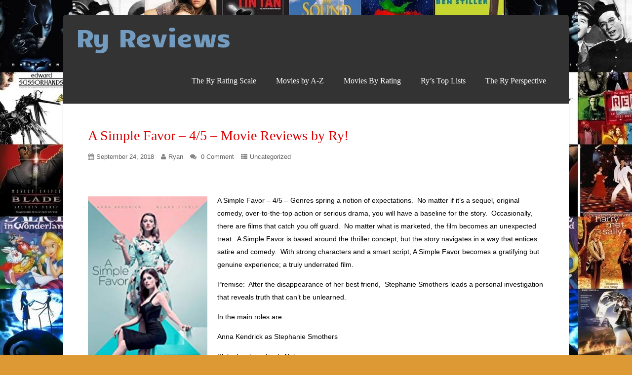

--- FILE ---
content_type: text/html; charset=UTF-8
request_url: https://ryreviews.com/a-simple-favor-4-5-movie-reviews-by-ry/
body_size: 20175
content:
<!DOCTYPE html>
<html xmlns="http://www.w3.org/1999/xhtml" lang="en-US">
<head>
<meta http-equiv="Content-Type" content="text/html; charset=UTF-8" />	
<meta name="viewport" content="width=device-width, initial-scale=1.0, maximum-scale=1.0, user-scalable=1">
<link rel="pingback" href="https://ryreviews.com/xmlrpc.php" />
	<title>A Simple Favor – 4/5 – Movie Reviews by Ry! &#8211; Ry Reviews</title>
<meta name='robots' content='max-image-preview:large' />
<link rel="alternate" type="application/rss+xml" title="Ry Reviews &raquo; Feed" href="https://ryreviews.com/feed/" />
<link rel="alternate" type="application/rss+xml" title="Ry Reviews &raquo; Comments Feed" href="https://ryreviews.com/comments/feed/" />
<link rel="alternate" type="application/rss+xml" title="Ry Reviews &raquo; A Simple Favor – 4/5 – Movie Reviews by Ry! Comments Feed" href="https://ryreviews.com/a-simple-favor-4-5-movie-reviews-by-ry/feed/" />
<link rel="alternate" title="oEmbed (JSON)" type="application/json+oembed" href="https://ryreviews.com/wp-json/oembed/1.0/embed?url=https%3A%2F%2Fryreviews.com%2Fa-simple-favor-4-5-movie-reviews-by-ry%2F" />
<link rel="alternate" title="oEmbed (XML)" type="text/xml+oembed" href="https://ryreviews.com/wp-json/oembed/1.0/embed?url=https%3A%2F%2Fryreviews.com%2Fa-simple-favor-4-5-movie-reviews-by-ry%2F&#038;format=xml" />
		<!-- This site uses the Google Analytics by MonsterInsights plugin v9.11.1 - Using Analytics tracking - https://www.monsterinsights.com/ -->
							<script src="//www.googletagmanager.com/gtag/js?id=G-1XHDFYJPXC"  data-cfasync="false" data-wpfc-render="false" type="text/javascript" async></script>
			<script data-cfasync="false" data-wpfc-render="false" type="text/javascript">
				var mi_version = '9.11.1';
				var mi_track_user = true;
				var mi_no_track_reason = '';
								var MonsterInsightsDefaultLocations = {"page_location":"https:\/\/ryreviews.com\/a-simple-favor-4-5-movie-reviews-by-ry\/"};
								if ( typeof MonsterInsightsPrivacyGuardFilter === 'function' ) {
					var MonsterInsightsLocations = (typeof MonsterInsightsExcludeQuery === 'object') ? MonsterInsightsPrivacyGuardFilter( MonsterInsightsExcludeQuery ) : MonsterInsightsPrivacyGuardFilter( MonsterInsightsDefaultLocations );
				} else {
					var MonsterInsightsLocations = (typeof MonsterInsightsExcludeQuery === 'object') ? MonsterInsightsExcludeQuery : MonsterInsightsDefaultLocations;
				}

								var disableStrs = [
										'ga-disable-G-1XHDFYJPXC',
									];

				/* Function to detect opted out users */
				function __gtagTrackerIsOptedOut() {
					for (var index = 0; index < disableStrs.length; index++) {
						if (document.cookie.indexOf(disableStrs[index] + '=true') > -1) {
							return true;
						}
					}

					return false;
				}

				/* Disable tracking if the opt-out cookie exists. */
				if (__gtagTrackerIsOptedOut()) {
					for (var index = 0; index < disableStrs.length; index++) {
						window[disableStrs[index]] = true;
					}
				}

				/* Opt-out function */
				function __gtagTrackerOptout() {
					for (var index = 0; index < disableStrs.length; index++) {
						document.cookie = disableStrs[index] + '=true; expires=Thu, 31 Dec 2099 23:59:59 UTC; path=/';
						window[disableStrs[index]] = true;
					}
				}

				if ('undefined' === typeof gaOptout) {
					function gaOptout() {
						__gtagTrackerOptout();
					}
				}
								window.dataLayer = window.dataLayer || [];

				window.MonsterInsightsDualTracker = {
					helpers: {},
					trackers: {},
				};
				if (mi_track_user) {
					function __gtagDataLayer() {
						dataLayer.push(arguments);
					}

					function __gtagTracker(type, name, parameters) {
						if (!parameters) {
							parameters = {};
						}

						if (parameters.send_to) {
							__gtagDataLayer.apply(null, arguments);
							return;
						}

						if (type === 'event') {
														parameters.send_to = monsterinsights_frontend.v4_id;
							var hookName = name;
							if (typeof parameters['event_category'] !== 'undefined') {
								hookName = parameters['event_category'] + ':' + name;
							}

							if (typeof MonsterInsightsDualTracker.trackers[hookName] !== 'undefined') {
								MonsterInsightsDualTracker.trackers[hookName](parameters);
							} else {
								__gtagDataLayer('event', name, parameters);
							}
							
						} else {
							__gtagDataLayer.apply(null, arguments);
						}
					}

					__gtagTracker('js', new Date());
					__gtagTracker('set', {
						'developer_id.dZGIzZG': true,
											});
					if ( MonsterInsightsLocations.page_location ) {
						__gtagTracker('set', MonsterInsightsLocations);
					}
										__gtagTracker('config', 'G-1XHDFYJPXC', {"forceSSL":"true"} );
										window.gtag = __gtagTracker;										(function () {
						/* https://developers.google.com/analytics/devguides/collection/analyticsjs/ */
						/* ga and __gaTracker compatibility shim. */
						var noopfn = function () {
							return null;
						};
						var newtracker = function () {
							return new Tracker();
						};
						var Tracker = function () {
							return null;
						};
						var p = Tracker.prototype;
						p.get = noopfn;
						p.set = noopfn;
						p.send = function () {
							var args = Array.prototype.slice.call(arguments);
							args.unshift('send');
							__gaTracker.apply(null, args);
						};
						var __gaTracker = function () {
							var len = arguments.length;
							if (len === 0) {
								return;
							}
							var f = arguments[len - 1];
							if (typeof f !== 'object' || f === null || typeof f.hitCallback !== 'function') {
								if ('send' === arguments[0]) {
									var hitConverted, hitObject = false, action;
									if ('event' === arguments[1]) {
										if ('undefined' !== typeof arguments[3]) {
											hitObject = {
												'eventAction': arguments[3],
												'eventCategory': arguments[2],
												'eventLabel': arguments[4],
												'value': arguments[5] ? arguments[5] : 1,
											}
										}
									}
									if ('pageview' === arguments[1]) {
										if ('undefined' !== typeof arguments[2]) {
											hitObject = {
												'eventAction': 'page_view',
												'page_path': arguments[2],
											}
										}
									}
									if (typeof arguments[2] === 'object') {
										hitObject = arguments[2];
									}
									if (typeof arguments[5] === 'object') {
										Object.assign(hitObject, arguments[5]);
									}
									if ('undefined' !== typeof arguments[1].hitType) {
										hitObject = arguments[1];
										if ('pageview' === hitObject.hitType) {
											hitObject.eventAction = 'page_view';
										}
									}
									if (hitObject) {
										action = 'timing' === arguments[1].hitType ? 'timing_complete' : hitObject.eventAction;
										hitConverted = mapArgs(hitObject);
										__gtagTracker('event', action, hitConverted);
									}
								}
								return;
							}

							function mapArgs(args) {
								var arg, hit = {};
								var gaMap = {
									'eventCategory': 'event_category',
									'eventAction': 'event_action',
									'eventLabel': 'event_label',
									'eventValue': 'event_value',
									'nonInteraction': 'non_interaction',
									'timingCategory': 'event_category',
									'timingVar': 'name',
									'timingValue': 'value',
									'timingLabel': 'event_label',
									'page': 'page_path',
									'location': 'page_location',
									'title': 'page_title',
									'referrer' : 'page_referrer',
								};
								for (arg in args) {
																		if (!(!args.hasOwnProperty(arg) || !gaMap.hasOwnProperty(arg))) {
										hit[gaMap[arg]] = args[arg];
									} else {
										hit[arg] = args[arg];
									}
								}
								return hit;
							}

							try {
								f.hitCallback();
							} catch (ex) {
							}
						};
						__gaTracker.create = newtracker;
						__gaTracker.getByName = newtracker;
						__gaTracker.getAll = function () {
							return [];
						};
						__gaTracker.remove = noopfn;
						__gaTracker.loaded = true;
						window['__gaTracker'] = __gaTracker;
					})();
									} else {
										console.log("");
					(function () {
						function __gtagTracker() {
							return null;
						}

						window['__gtagTracker'] = __gtagTracker;
						window['gtag'] = __gtagTracker;
					})();
									}
			</script>
							<!-- / Google Analytics by MonsterInsights -->
		<style id='wp-img-auto-sizes-contain-inline-css' type='text/css'>
img:is([sizes=auto i],[sizes^="auto," i]){contain-intrinsic-size:3000px 1500px}
/*# sourceURL=wp-img-auto-sizes-contain-inline-css */
</style>

<style id='wp-emoji-styles-inline-css' type='text/css'>

	img.wp-smiley, img.emoji {
		display: inline !important;
		border: none !important;
		box-shadow: none !important;
		height: 1em !important;
		width: 1em !important;
		margin: 0 0.07em !important;
		vertical-align: -0.1em !important;
		background: none !important;
		padding: 0 !important;
	}
/*# sourceURL=wp-emoji-styles-inline-css */
</style>
<link rel='stylesheet' id='wp-block-library-css' href='https://ryreviews.com/wp-includes/css/dist/block-library/style.min.css?ver=6.9' type='text/css' media='all' />
<style id='wp-block-search-inline-css' type='text/css'>
.wp-block-search__button{margin-left:10px;word-break:normal}.wp-block-search__button.has-icon{line-height:0}.wp-block-search__button svg{height:1.25em;min-height:24px;min-width:24px;width:1.25em;fill:currentColor;vertical-align:text-bottom}:where(.wp-block-search__button){border:1px solid #ccc;padding:6px 10px}.wp-block-search__inside-wrapper{display:flex;flex:auto;flex-wrap:nowrap;max-width:100%}.wp-block-search__label{width:100%}.wp-block-search.wp-block-search__button-only .wp-block-search__button{box-sizing:border-box;display:flex;flex-shrink:0;justify-content:center;margin-left:0;max-width:100%}.wp-block-search.wp-block-search__button-only .wp-block-search__inside-wrapper{min-width:0!important;transition-property:width}.wp-block-search.wp-block-search__button-only .wp-block-search__input{flex-basis:100%;transition-duration:.3s}.wp-block-search.wp-block-search__button-only.wp-block-search__searchfield-hidden,.wp-block-search.wp-block-search__button-only.wp-block-search__searchfield-hidden .wp-block-search__inside-wrapper{overflow:hidden}.wp-block-search.wp-block-search__button-only.wp-block-search__searchfield-hidden .wp-block-search__input{border-left-width:0!important;border-right-width:0!important;flex-basis:0;flex-grow:0;margin:0;min-width:0!important;padding-left:0!important;padding-right:0!important;width:0!important}:where(.wp-block-search__input){appearance:none;border:1px solid #949494;flex-grow:1;font-family:inherit;font-size:inherit;font-style:inherit;font-weight:inherit;letter-spacing:inherit;line-height:inherit;margin-left:0;margin-right:0;min-width:3rem;padding:8px;text-decoration:unset!important;text-transform:inherit}:where(.wp-block-search__button-inside .wp-block-search__inside-wrapper){background-color:#fff;border:1px solid #949494;box-sizing:border-box;padding:4px}:where(.wp-block-search__button-inside .wp-block-search__inside-wrapper) .wp-block-search__input{border:none;border-radius:0;padding:0 4px}:where(.wp-block-search__button-inside .wp-block-search__inside-wrapper) .wp-block-search__input:focus{outline:none}:where(.wp-block-search__button-inside .wp-block-search__inside-wrapper) :where(.wp-block-search__button){padding:4px 8px}.wp-block-search.aligncenter .wp-block-search__inside-wrapper{margin:auto}.wp-block[data-align=right] .wp-block-search.wp-block-search__button-only .wp-block-search__inside-wrapper{float:right}
/*# sourceURL=https://ryreviews.com/wp-includes/blocks/search/style.min.css */
</style>
<style id='global-styles-inline-css' type='text/css'>
:root{--wp--preset--aspect-ratio--square: 1;--wp--preset--aspect-ratio--4-3: 4/3;--wp--preset--aspect-ratio--3-4: 3/4;--wp--preset--aspect-ratio--3-2: 3/2;--wp--preset--aspect-ratio--2-3: 2/3;--wp--preset--aspect-ratio--16-9: 16/9;--wp--preset--aspect-ratio--9-16: 9/16;--wp--preset--color--black: #000000;--wp--preset--color--cyan-bluish-gray: #abb8c3;--wp--preset--color--white: #ffffff;--wp--preset--color--pale-pink: #f78da7;--wp--preset--color--vivid-red: #cf2e2e;--wp--preset--color--luminous-vivid-orange: #ff6900;--wp--preset--color--luminous-vivid-amber: #fcb900;--wp--preset--color--light-green-cyan: #7bdcb5;--wp--preset--color--vivid-green-cyan: #00d084;--wp--preset--color--pale-cyan-blue: #8ed1fc;--wp--preset--color--vivid-cyan-blue: #0693e3;--wp--preset--color--vivid-purple: #9b51e0;--wp--preset--gradient--vivid-cyan-blue-to-vivid-purple: linear-gradient(135deg,rgb(6,147,227) 0%,rgb(155,81,224) 100%);--wp--preset--gradient--light-green-cyan-to-vivid-green-cyan: linear-gradient(135deg,rgb(122,220,180) 0%,rgb(0,208,130) 100%);--wp--preset--gradient--luminous-vivid-amber-to-luminous-vivid-orange: linear-gradient(135deg,rgb(252,185,0) 0%,rgb(255,105,0) 100%);--wp--preset--gradient--luminous-vivid-orange-to-vivid-red: linear-gradient(135deg,rgb(255,105,0) 0%,rgb(207,46,46) 100%);--wp--preset--gradient--very-light-gray-to-cyan-bluish-gray: linear-gradient(135deg,rgb(238,238,238) 0%,rgb(169,184,195) 100%);--wp--preset--gradient--cool-to-warm-spectrum: linear-gradient(135deg,rgb(74,234,220) 0%,rgb(151,120,209) 20%,rgb(207,42,186) 40%,rgb(238,44,130) 60%,rgb(251,105,98) 80%,rgb(254,248,76) 100%);--wp--preset--gradient--blush-light-purple: linear-gradient(135deg,rgb(255,206,236) 0%,rgb(152,150,240) 100%);--wp--preset--gradient--blush-bordeaux: linear-gradient(135deg,rgb(254,205,165) 0%,rgb(254,45,45) 50%,rgb(107,0,62) 100%);--wp--preset--gradient--luminous-dusk: linear-gradient(135deg,rgb(255,203,112) 0%,rgb(199,81,192) 50%,rgb(65,88,208) 100%);--wp--preset--gradient--pale-ocean: linear-gradient(135deg,rgb(255,245,203) 0%,rgb(182,227,212) 50%,rgb(51,167,181) 100%);--wp--preset--gradient--electric-grass: linear-gradient(135deg,rgb(202,248,128) 0%,rgb(113,206,126) 100%);--wp--preset--gradient--midnight: linear-gradient(135deg,rgb(2,3,129) 0%,rgb(40,116,252) 100%);--wp--preset--font-size--small: 13px;--wp--preset--font-size--medium: 20px;--wp--preset--font-size--large: 36px;--wp--preset--font-size--x-large: 42px;--wp--preset--spacing--20: 0.44rem;--wp--preset--spacing--30: 0.67rem;--wp--preset--spacing--40: 1rem;--wp--preset--spacing--50: 1.5rem;--wp--preset--spacing--60: 2.25rem;--wp--preset--spacing--70: 3.38rem;--wp--preset--spacing--80: 5.06rem;--wp--preset--shadow--natural: 6px 6px 9px rgba(0, 0, 0, 0.2);--wp--preset--shadow--deep: 12px 12px 50px rgba(0, 0, 0, 0.4);--wp--preset--shadow--sharp: 6px 6px 0px rgba(0, 0, 0, 0.2);--wp--preset--shadow--outlined: 6px 6px 0px -3px rgb(255, 255, 255), 6px 6px rgb(0, 0, 0);--wp--preset--shadow--crisp: 6px 6px 0px rgb(0, 0, 0);}:where(.is-layout-flex){gap: 0.5em;}:where(.is-layout-grid){gap: 0.5em;}body .is-layout-flex{display: flex;}.is-layout-flex{flex-wrap: wrap;align-items: center;}.is-layout-flex > :is(*, div){margin: 0;}body .is-layout-grid{display: grid;}.is-layout-grid > :is(*, div){margin: 0;}:where(.wp-block-columns.is-layout-flex){gap: 2em;}:where(.wp-block-columns.is-layout-grid){gap: 2em;}:where(.wp-block-post-template.is-layout-flex){gap: 1.25em;}:where(.wp-block-post-template.is-layout-grid){gap: 1.25em;}.has-black-color{color: var(--wp--preset--color--black) !important;}.has-cyan-bluish-gray-color{color: var(--wp--preset--color--cyan-bluish-gray) !important;}.has-white-color{color: var(--wp--preset--color--white) !important;}.has-pale-pink-color{color: var(--wp--preset--color--pale-pink) !important;}.has-vivid-red-color{color: var(--wp--preset--color--vivid-red) !important;}.has-luminous-vivid-orange-color{color: var(--wp--preset--color--luminous-vivid-orange) !important;}.has-luminous-vivid-amber-color{color: var(--wp--preset--color--luminous-vivid-amber) !important;}.has-light-green-cyan-color{color: var(--wp--preset--color--light-green-cyan) !important;}.has-vivid-green-cyan-color{color: var(--wp--preset--color--vivid-green-cyan) !important;}.has-pale-cyan-blue-color{color: var(--wp--preset--color--pale-cyan-blue) !important;}.has-vivid-cyan-blue-color{color: var(--wp--preset--color--vivid-cyan-blue) !important;}.has-vivid-purple-color{color: var(--wp--preset--color--vivid-purple) !important;}.has-black-background-color{background-color: var(--wp--preset--color--black) !important;}.has-cyan-bluish-gray-background-color{background-color: var(--wp--preset--color--cyan-bluish-gray) !important;}.has-white-background-color{background-color: var(--wp--preset--color--white) !important;}.has-pale-pink-background-color{background-color: var(--wp--preset--color--pale-pink) !important;}.has-vivid-red-background-color{background-color: var(--wp--preset--color--vivid-red) !important;}.has-luminous-vivid-orange-background-color{background-color: var(--wp--preset--color--luminous-vivid-orange) !important;}.has-luminous-vivid-amber-background-color{background-color: var(--wp--preset--color--luminous-vivid-amber) !important;}.has-light-green-cyan-background-color{background-color: var(--wp--preset--color--light-green-cyan) !important;}.has-vivid-green-cyan-background-color{background-color: var(--wp--preset--color--vivid-green-cyan) !important;}.has-pale-cyan-blue-background-color{background-color: var(--wp--preset--color--pale-cyan-blue) !important;}.has-vivid-cyan-blue-background-color{background-color: var(--wp--preset--color--vivid-cyan-blue) !important;}.has-vivid-purple-background-color{background-color: var(--wp--preset--color--vivid-purple) !important;}.has-black-border-color{border-color: var(--wp--preset--color--black) !important;}.has-cyan-bluish-gray-border-color{border-color: var(--wp--preset--color--cyan-bluish-gray) !important;}.has-white-border-color{border-color: var(--wp--preset--color--white) !important;}.has-pale-pink-border-color{border-color: var(--wp--preset--color--pale-pink) !important;}.has-vivid-red-border-color{border-color: var(--wp--preset--color--vivid-red) !important;}.has-luminous-vivid-orange-border-color{border-color: var(--wp--preset--color--luminous-vivid-orange) !important;}.has-luminous-vivid-amber-border-color{border-color: var(--wp--preset--color--luminous-vivid-amber) !important;}.has-light-green-cyan-border-color{border-color: var(--wp--preset--color--light-green-cyan) !important;}.has-vivid-green-cyan-border-color{border-color: var(--wp--preset--color--vivid-green-cyan) !important;}.has-pale-cyan-blue-border-color{border-color: var(--wp--preset--color--pale-cyan-blue) !important;}.has-vivid-cyan-blue-border-color{border-color: var(--wp--preset--color--vivid-cyan-blue) !important;}.has-vivid-purple-border-color{border-color: var(--wp--preset--color--vivid-purple) !important;}.has-vivid-cyan-blue-to-vivid-purple-gradient-background{background: var(--wp--preset--gradient--vivid-cyan-blue-to-vivid-purple) !important;}.has-light-green-cyan-to-vivid-green-cyan-gradient-background{background: var(--wp--preset--gradient--light-green-cyan-to-vivid-green-cyan) !important;}.has-luminous-vivid-amber-to-luminous-vivid-orange-gradient-background{background: var(--wp--preset--gradient--luminous-vivid-amber-to-luminous-vivid-orange) !important;}.has-luminous-vivid-orange-to-vivid-red-gradient-background{background: var(--wp--preset--gradient--luminous-vivid-orange-to-vivid-red) !important;}.has-very-light-gray-to-cyan-bluish-gray-gradient-background{background: var(--wp--preset--gradient--very-light-gray-to-cyan-bluish-gray) !important;}.has-cool-to-warm-spectrum-gradient-background{background: var(--wp--preset--gradient--cool-to-warm-spectrum) !important;}.has-blush-light-purple-gradient-background{background: var(--wp--preset--gradient--blush-light-purple) !important;}.has-blush-bordeaux-gradient-background{background: var(--wp--preset--gradient--blush-bordeaux) !important;}.has-luminous-dusk-gradient-background{background: var(--wp--preset--gradient--luminous-dusk) !important;}.has-pale-ocean-gradient-background{background: var(--wp--preset--gradient--pale-ocean) !important;}.has-electric-grass-gradient-background{background: var(--wp--preset--gradient--electric-grass) !important;}.has-midnight-gradient-background{background: var(--wp--preset--gradient--midnight) !important;}.has-small-font-size{font-size: var(--wp--preset--font-size--small) !important;}.has-medium-font-size{font-size: var(--wp--preset--font-size--medium) !important;}.has-large-font-size{font-size: var(--wp--preset--font-size--large) !important;}.has-x-large-font-size{font-size: var(--wp--preset--font-size--x-large) !important;}
/*# sourceURL=global-styles-inline-css */
</style>

<style id='classic-theme-styles-inline-css' type='text/css'>
/*! This file is auto-generated */
.wp-block-button__link{color:#fff;background-color:#32373c;border-radius:9999px;box-shadow:none;text-decoration:none;padding:calc(.667em + 2px) calc(1.333em + 2px);font-size:1.125em}.wp-block-file__button{background:#32373c;color:#fff;text-decoration:none}
/*# sourceURL=/wp-includes/css/classic-themes.min.css */
</style>
<link rel='stylesheet' id='asteria-style-css' href='https://ryreviews.com/wp-content/themes/asteria-lite/style.css?ver=6.9' type='text/css' media='all' />
<link rel='stylesheet' id='fancybox-css' href='https://ryreviews.com/wp-content/themes/asteria-lite/css/fancybox.css?ver=6.9' type='text/css' media='all' />
<link rel='stylesheet' id='asteria-icons-css' href='https://ryreviews.com/wp-content/themes/asteria-lite/fonts/font-awesome.css?ver=6.9' type='text/css' media='all' />
<script type="text/javascript" src="https://ryreviews.com/wp-content/plugins/google-analytics-for-wordpress/assets/js/frontend-gtag.min.js?ver=9.11.1" id="monsterinsights-frontend-script-js" async="async" data-wp-strategy="async"></script>
<script data-cfasync="false" data-wpfc-render="false" type="text/javascript" id='monsterinsights-frontend-script-js-extra'>/* <![CDATA[ */
var monsterinsights_frontend = {"js_events_tracking":"true","download_extensions":"doc,pdf,ppt,zip,xls,docx,pptx,xlsx","inbound_paths":"[]","home_url":"https:\/\/ryreviews.com","hash_tracking":"false","v4_id":"G-1XHDFYJPXC"};/* ]]> */
</script>
<script type="text/javascript" src="https://ryreviews.com/wp-includes/js/jquery/jquery.min.js?ver=3.7.1" id="jquery-core-js"></script>
<script type="text/javascript" src="https://ryreviews.com/wp-includes/js/jquery/jquery-migrate.min.js?ver=3.4.1" id="jquery-migrate-js"></script>
<script type="text/javascript" src="https://ryreviews.com/wp-content/themes/asteria-lite/asteria.js?ver=6.9" id="asteria_js-js"></script>
<script type="text/javascript" src="https://ryreviews.com/wp-content/themes/asteria-lite/js/other.js?ver=6.9" id="asteria_otherjs-js"></script>
<script type="text/javascript" src="https://ryreviews.com/wp-content/themes/asteria-lite/js/gallery.js?ver=6.9" id="asteria_gallery-js"></script>
<script type="text/javascript" src="https://ryreviews.com/wp-content/themes/asteria-lite/js/fancybox.js?ver=6.9" id="asteria_fancybox-js"></script>
<script type="text/javascript" src="https://ryreviews.com/wp-content/themes/asteria-lite/js/jquery.nivo.js?ver=6.9" id="asteria_nivo-js"></script>
<link rel="https://api.w.org/" href="https://ryreviews.com/wp-json/" /><link rel="alternate" title="JSON" type="application/json" href="https://ryreviews.com/wp-json/wp/v2/posts/3915" /><link rel="EditURI" type="application/rsd+xml" title="RSD" href="https://ryreviews.com/xmlrpc.php?rsd" />
<meta name="generator" content="WordPress 6.9" />
<link rel="canonical" href="https://ryreviews.com/a-simple-favor-4-5-movie-reviews-by-ry/" />
<link rel='shortlink' href='https://ryreviews.com/?p=3915' />
<meta property="fb:app_id" content=""><meta property="fb:admins" content="">            <div id="fb-root"></div>
            <script>(function (d, s, id) {
                    var js, fjs = d.getElementsByTagName(s)[0];
                    if (d.getElementById(id))
                        return;
                    js = d.createElement(s);
                    js.id = id;
                    js.src = "//connect.facebook.net/en_US/sdk.js#xfbml=1&version=v2.0";
                    fjs.parentNode.insertBefore(js, fjs);
                }(document, 'script', 'facebook-jssdk'));</script>
            <style type="text/css">

body .fixed_site .header .center{width:100%!important;}
.single #content{ margin-top:10px;}
.header , .header2, .header3, .header4{ margin-top:30px;}
.widget_corner{ display:none;}
.page #content{ margin-top:20px;}
.edit_wrap{border-color: transparent;}
.comments_template{ margin-bottom:40px;}

#sidebar { border-left:1px solid rgba(0, 0, 0, 0.05);}
#sidebar .widget{ padding-bottom:0px!important}
.page-template-page-leftsidebar-php #sidebar{border-right:1px solid rgba(0, 0, 0, 0.05);border-left:none;}
.page-template-page-leftsidebar-php #sidebar .widget_wrap{ padding-left:0!important;;}
#sidebar .widget .widgettitle, #home_widgets .widget .widgettitle{text-align: right;padding-bottom: 15px;border-bottom: 1px solid; border-color:rgba(0, 0, 0, 0.05);}
#sidebar .widget{ background:none!important; padding-bottom:0;}
#sidebar .widget_wrap{width:88%!important; padding:0!important; padding-left:12%!important;}
#sidebar #searchform div{border:1px solid rgba(0, 0, 0, 0.05)}

.fixed_site{width: 80%;margin: 0 auto;}
body .fixed_site .center, body .fixed_site .midrow_wrap, body .fixed_site .header3 .top_head .center{ width:95%!important;}
.fixed_wrap{width: 100%;float: left;background: #fff;}
.fixed_site #footer{ margin-top:0;}
.footefixed{ margin-bottom:40px;}

.single_post{ background:none;}
.lay3 .hentry{ margin-bottom:15px;}
.lay4 .hentry, .lay5 .single_post{border-bottom:1px solid rgba(0, 0, 0, 0.07); background:none;}
.lay4 .hentry:last-child, .lay5 .single_post:last-child{border:none;}
.author_posts{ background:none;border-bottom: 1px solid rgba(0, 0, 0, 0.07);border-top: 1px solid rgba(0, 0, 0, 0.07);}
.lay5 .single_post{ margin-bottom:0;}
.more-link, .moretag{background: rgba(0, 0, 0, 0.07);}
.lay2 .hentry, .lay3 .hentry{background: rgba(0, 0, 0, 0.03);}
.author #content{ margin-top:0!important;}

#ast_nextprev{ margin-top:0;border-bottom: 1px solid rgba(0, 0, 0, 0.07);}
.share_this, #ast_related{border-bottom: 1px solid rgba(0, 0, 0, 0.07);border-top: 1px solid rgba(0, 0, 0, 0.07); background:none;}
.comments_template #comments, #comments_ping, #reply-title{border-bottom: 1px solid rgba(0, 0, 0, 0.07); padding-bottom:20px; border-top:none;}

.comment-body{border-bottom: 1px solid rgba(0, 0, 0, 0.07);}
.comment-form-comment textarea, .comm_wrap input{background: rgba(0, 0, 0, 0.03);border: 1px solid rgba(0, 0, 0, 0.07);-webkit-box-shadow: 0 0 5px rgba(0, 0, 0, 0.03) inset;-moz-box-shadow: 0 0 5px rgba(0, 0, 0, 0.03) inset;box-shadow: 0 0 5px rgba(0, 0, 0, 0.03) inset;}

.ast_pagenav .current{color: #fff;background: #dd0000;}
.ast_pagenav .pagi_border dt{ background:rgba(0, 0, 0, 0.1);}
.home_tabs{ background:none;}

#sidebar .widget .widgettitle{ margin-right:10%;}
#accordion img{ max-width:940px!important;}
body .fixed_site .header3 .center{width:100%!important;}

.comment-form-comment textarea, .comm_wrap input{border-top: 1px solid rgba(0, 0, 0, 0.1)!important;border-left: 1px solid rgba(0, 0, 0, 0.1)!important;border-right: 1px solid rgba(0, 0, 0, 0.1)!important;}
#sidebar .widget{ margin-top:20px;}

.edit_wrap{ border-color:transparent;}
.share_this{ background-color:transparent!important;}
.author_posts{ background:none!important;}
.ast_map{ margin-bottom:0!important;}

/*--------------SLIDER HEIGHT---------------*/
#zn_nivo, .slider-wrapper, .slide_wrap, .banner ul li, #accordion, .kwicks li, #accordion{height:500px!important;}
#accordion, .kwicks.horizontal li{min-height:500px!important;}

/*------------------------------------SITE TITLE------------------------------------------*/
.logo h1, .logo h2{font-size:50px!important;}
.logo h1 a, .logo h2 a, .ast_maintanace .logo h1 a{font-family:'Candal'!important;color:#729bbf; font-weight:400!important;}

.nivo-caption h3, #accordion h3, .banner .sld_layout2 h3, .banner .sld_layout3 h3{font-family:'Candal'!important;}
.sld_layout2 h3, .sld_layout3 h3, .acc-sld_layout2 h3, .acc-sld_layout3 h3, .wrap-sld_layout2 h3, .wrap-sld_layout3 h3{font-size:60px!important; line-height:1.3em;}



/*------------------------------------ROUNDED CORNERS------------------------------------------*/
.midrow_block, .lay1 .hentry img, .lay1 .imgwrap, .lay1 .img_hover, .lay1 .post_image, .lay1 .hentry, .home_action, .home_action_button, .page .single_post, .single_post, #sidebar .widget, #sidebar #searchform div, #sidebar #searchsubmit, #footer #searchsubmit, #submit, .comment-form-comment textarea, #ast_nextprev, #ast_nextprev .ast-next img, .related_img img, #ast_related, .avatar img, .related_img, .comment-body, .comm_wrap input, .ast_bioimg, .tabs-container, .lgn_toggle, .trigger_wrap, .lgn_scs, .lgn_info, .lgn_wng, .lgn_err, .ast_table, .single_post .scl_button a, .ast_shrt_action, .act_right a, .ast_slide_wrap .ast_slider, .ast_slider .nivo-caption, .lay4 .hentry, .lay4 .post_image, .lay4 .hentry img, .entry-content .cont_inpt, .entry-content textarea, .contact_submit input, .entry-content .contact_verify input, .lay2 .hentry, .lay2 .imgwrap, .lay3 .imgwrap, .lay3 .hentry, .lay3 .hentry img, .lay5 .single_post, .nivo-caption .sld_layout1 h3 a, .nivo-caption .sld_layout1 p, .banner .sld_layout1 p, .banner .sld_layout1 h3 a, .acc-sld_layout1 h3 a, .acc-sld_layout1 p, .share_this, .under-construction-inner, .ast_countdown li, #home_widgets .widget, .search_term{-webkit-border-radius:5px; -moz-border-radius:5px; border-radius:5px;}


#sidebar .widget, #ast_related{ overflow:hidden;}

.ast-prev, .left_arro, .search_term #searchform #s, .error_msg #searchform #s{-webkit-border-radius: 5px 0 0 5px;-moz-border-radius: 5px 0 0 5px;border-radius: 5px 0 0 5px;}
.ast-next, .right_arro, .search_term #searchsubmit, .error_msg #searchsubmit{-webkit-border-radius: 0 5px 5px 0;-moz-border-radius: 0 5px 5px 0;border-radius: 0 5px 5px 0;}

.lgn_toggle_content, .footefixed, .author_posts{-webkit-border-radius: 0 0 5px 5px;-moz-border-radius: 0 0 5px 5px;border-radius: 0 0 5px 5px;}

.tabs-container .tabs, .author_div{-webkit-border-radius: 5px 5px 0 0;-moz-border-radius: 5px 5px 0 0;border-radius: 5px 5px 0 0;}
.more-link, .moretag{-webkit-border-radius: 5px 0 0 0;-moz-border-radius: 5px 0 0 0;border-radius: 5px 0 0 0;}

.header5 #topmenu, .fixindex{-webkit-border-radius: 5px 5px 0 0;-moz-border-radius: 5px 5px 0 0;border-radius: 5px 5px 0 0;}
#slidera{width:100.05%;}
body .single_post{-webkit-border-radius:5px 5px 0 0 ; -moz-border-radius:5px 5px 0 0 ; border-radius:5px 5px 0 0 ;}

.header2, .header3, .header3 .top_head, .header4{-webkit-border-radius: 5px 5px 0 0;-moz-border-radius: 5px 5px 0 0;border-radius: 5px 5px 0 0;}
.header2 .head_soc a, .header3 .head_soc a{ -webkit-border-radius:5px; -moz-border-radius:5px; border-radius:5px;}
/*------------------------------------DROP SHADOW------------------------------------------*/
.fixindex, .footefixed, .singlefx{-webkit-box-shadow: 0 0 3px rgba(0, 0, 0, 0.2);-moz-box-shadow: 0 0 3px rgba(0, 0, 0, 0.2);box-shadow: 0 0 3px rgba(0, 0, 0, 0.2);}

/*------------------------------------ELEMENTS COLORS------------------------------------------*/
/*SOCIAL SHARE BUTTONS COLOR*/
body .social_buttons div i, body .social_buttons div a{color:#1e73be!important;}

/*SECONDARY ELEMENT*/
.header4 #topmenu ul li:hover, .nivo-caption .sld_layout1 p, .banner .sld_layout1 p, .acc-sld_layout2 p, .header4 #topmenu .sub-menu, .acc-sld_layout1 p{ border-color:#dd0000!important;}
#topmenu ul li ul li a:hover, .nivo-caption .sld_layout1 h3 a, .nivo-controlNav a.active, .banner .sld_layout1 h3 a, .acc-sld_layout1 h3 a, .tab.active, .thn_post_wrap .more-link:hover, .moretag:hover, #submit, .page_tt, #searchsubmit, .contact_submit input, .pad_menutitle, .to_top:hover, .page-numbers:hover, .ast_pagenav .current, .progrssn, #simple-menu, .wpcf7-submit{background-color:#dd0000!important;}

.nivo-caption p a, .banner .sld_layout1 p a, .banner .sld_layout2 p a, .banner .wrap-sld_layout3 p a, .acord_text p a, .lay2 h2 a, .lay3 h2 a, .lay4 h2 a, .lay5 .postitle a, #ast_nextprev .ast-prev:hover .left_arro i, #ast_nextprev .ast-next:hover .right_arro i, .rel_content a, #reply-title small a, .logged-in-as a, .thn_post_wrap a:link, .thn_post_wrap a:visited, .edit_wrap i:hover, .single_post .postitle, #sidebar .widget .widgettitle, #sidebar .widget .widgettitle a, #home_widgets .widget a:link, #home_widgets .widget a:visited, #home_widgets .widget .thn_wgt_tt, #sidebar .widget .thn_wgt_tt, #footer .widget .thn_wgt_tt, .widget_calendar td a, .astwt_iframe a, .ast_countdown li, .ast_biotxt a, .ast_bio .ast_biotxt h3, .search_term h2, .author_right h2, .author_right a, #contact_block .widgettitle, #contact_block a:link, #contact_block a:visited, .copytext a, .ast_maintanace .logo h1 a, #ast_nextprev .ast-prev:hover .left_arro i, #ast_nextprev .ast-next:hover .right_arro i, .post_meta a:hover, .social_buttons div a:hover i, .social_buttons div a:hover, .widgets p a, .tagcloud a, .text_block a:link, .text_block a:visited, .commentmetadata a{color:#dd0000!important;}

.rel_content .rel_more:hover{border-color: transparent transparent #dd0000 transparent!important;}
.tab.active .tab_arrow{border-color: #dd0000 transparent transparent transparent!important;}

.mid_block_content a, .single_post_content a{ color:#dd0000!important;}

.midrow_block:hover .mid_block_content a, .midrow_block:hover h3{color:#FFFFFF!important;}
.midrow_block:hover .block_img{border-color:#FFFFFF!important;}


/*Post Icons Color*/
.rel_content .rel_more i, .single_metainfo i, .comm_meta_reply i{}

/*Leave a Reply Text Color*/
.comments_template #comments, #comments_ping, #reply-title, .related_h3{ color:#333333!important;}

/*Footer Social Color*/
.head_soc a{color:#1e73be!important;}

/*------------------------------------TEXT COLORS------------------------------------------*/

/*Body Text Color*/
body, .single_metainfo, .single_post .single_metainfo a, .post_meta a, .midrow_blocks a, .lay4 .single_metainfo a{color:#000000!important;}

/*Text Color on Secondary Element*/
#submit, #searchsubmit, .page_tt, body #topmenu ul li ul li a:hover, .tab a.active, #ast_nextprev .ast-prev:hover .left_arro, #ast_nextprev .ast-next:hover .right_arro, .page-numbers:hover, .more-link, .moretag, #simple-menu, #simple-menu i{color:#FFFFFF!important;}
.nivo-caption .sld_layout1 h3 a, .nivo-controlNav a.active, .banner .sld_layout1 h3 a, .acc-sld_layout1 h3 a, .tab.active, .thn_post_wrap .more-link:hover, .moretag:hover, #submit, .page_tt, #searchsubmit, .contact_submit input, .pad_menutitle, .to_top:hover, .page-numbers:hover, .ast_pagenav .current, .progrssn, #simple-menu{color:#FFFFFF!important;}

/*Woocommerce*/
.woocommerce div.product .product_title, .woocommerce-page div.product .product_title, .woocommerce #content div.product .product_title, .woocommerce-page #content div.product .product_title, .product_meta a, .woocommerce ul.products li.product h3, .woocommerce-page ul.products li.product h3{color:#dd0000!important;}

@media screen and (max-width: 1200px){
body .fixed_site{ width:95%!important; margin: 0 auto;}
}

/*Others*/
/*Welcome Text Background*/
.text_block{ background-color:#dd9933!important;}
/*Gallery*/
.gallery{ float:left; margin:20px auto!important; width:100%;}
body .gallery-item{text-align: center;width: 50px!important; height:45px;display: inline-block;margin: 10px 5px; float:none!important;}

/*HOVER ANIMATIONS (Asteria 1.0)*/
.midrow_block, .nav-box, .ast-prev, .ast-next, #footer .widgets .widget ul li a, #home_widgets .widget li a, #sidebar .widget li a, #footmenu ul li a, .single_metainfo .catag_list a, .auth_meta, .meta_comm a, .post_meta a, .social_buttons div i, .social_buttons div a{-webkit-transition:all 0.3s ease-out;-moz-transition:all 0.3s ease-out;-ms-transition:all 0.3s ease-out;-o-transition:all 0.3s ease-out;transition:all 0.3s ease-out;}

#home_widgets .widget li a:hover, #sidebar .widget li a:hover, #footmenu ul li a:hover, .single_metainfo .catag_list a:hover, .auth_meta:hover, .meta_comm a:hover, .post_meta a:hover{color:#dd0000;}

.single_metainfo .catag_list a:hover, .auth_meta:hover, .meta_comm a:hover, .post_meta a:hover{ opacity:1;}

.midrow_block:hover{color:#FFFFFF; background-color:#dd0000; padding-top:0px;}
.midrow_block:hover .block_img{ border-color:#FFFFFF;}
.midrow_block:hover .icon_wrap i{color:#FFFFFF;}

.nav-box:hover{color#000000:; background-color:#dd0000;}
#ast_nextprev .ast-prev:hover a, #ast_nextprev .ast-next:hover a{color:#FFFFFF;}


/*BODY FONT*/
/*POST TITLE FONT*/
h1, h2, h3, h4, h5, h6, #topmenu ul li a, .text_block, .lay1_title h3, #sidebar .widget .widgettitle, .left_arro, .right_arro, #submit, .logo h1 a, .logo h2 a, .widget_calendar caption, .rel_content a, #ast_related ul li a, .fourofour a{font-family: Open Sans;
font-weight: normal;}

/** SLIDER BUTTON COLOR**/
a.sld_buttn{background:#dd0000; color:#FFFFFF;}


/*USER'S CUSTOM CSS---------------------------------------------------------*/
/*---------------------------------------------------------*/
</style>
<style type="text/css" id="custom-background-css">
body.custom-background { background-color: #dd9933; background-image: url("https://ryreviews.com/wp-content/uploads/2015/01/moviesthatrock.jpg"); background-position: left top; background-size: auto; background-repeat: repeat; background-attachment: scroll; }
</style>
	<link rel="icon" href="https://ryreviews.com/wp-content/uploads/2018/07/cropped-cropped-cropped-filmreel-32x32.jpg" sizes="32x32" />
<link rel="icon" href="https://ryreviews.com/wp-content/uploads/2018/07/cropped-cropped-cropped-filmreel-192x192.jpg" sizes="192x192" />
<link rel="apple-touch-icon" href="https://ryreviews.com/wp-content/uploads/2018/07/cropped-cropped-cropped-filmreel-180x180.jpg" />
<meta name="msapplication-TileImage" content="https://ryreviews.com/wp-content/uploads/2018/07/cropped-cropped-cropped-filmreel-270x270.jpg" />
<link rel="stylesheet" id="redux-google-fonts-css"  href="//fonts.googleapis.com/css?family=Candal:400&subset=latin&v=1526331158" type="text/css" media="all" /><link rel='stylesheet' id='wpforms-classic-full-css' href='https://ryreviews.com/wp-content/plugins/wpforms-lite/assets/css/frontend/classic/wpforms-full.min.css?ver=1.9.8.7' type='text/css' media='all' />
</head>

<body class="wp-singular post-template-default single single-post postid-3915 single-format-standard custom-background wp-theme-asteria-lite">
<!--Header-->
<div class="fixed_site">

<!--Maintenance Mode Message-->

<!--Get Header Type-->
<div class="header4">
    <div class="center">  
	<!--LOGO START-->        
    <div class="logo">
			            <h2><a href="https://ryreviews.com/">Ry Reviews</a></h2>
                </div>
	<!--LOGO END-->  
    
	<!--MENU START--> 
        <!--MOBILE MENU START--><a id="simple-menu" href="#sidr"><i class="fa-align-justify"></i> Menu</a><!--MOBILE MENU END--> 
    <div id="topmenu"><div class="menu-header"><ul id="menu-categories" class="menu"><li id="menu-item-4548" class="menu-item menu-item-type-post_type menu-item-object-page menu-item-4548"><a href="https://ryreviews.com/the-ry-rating-scale/">The Ry Rating Scale</a></li>
<li id="menu-item-1056" class="menu-item menu-item-type-post_type menu-item-object-page menu-item-home menu-item-1056"><a href="https://ryreviews.com/movies-by-a-z/">Movies by A-Z</a></li>
<li id="menu-item-4697" class="menu-item menu-item-type-post_type menu-item-object-page menu-item-4697"><a href="https://ryreviews.com/movies-by-rating/">Movies By Rating</a></li>
<li id="menu-item-1015" class="menu-item menu-item-type-post_type menu-item-object-page menu-item-1015"><a href="https://ryreviews.com/rys-top-lists/">Ry&#8217;s Top Lists</a></li>
<li id="menu-item-3641" class="menu-item menu-item-type-post_type menu-item-object-page menu-item-3641"><a href="https://ryreviews.com/the-ry-perspective/">The Ry Perspective</a></li>
</ul></div></div>
    <!--MENU END-->
    
    </div>
    
</div>
</div><!--Content-->
<div class="fixed_site">
	<div class="fixed_wrap singlefx">
		<div id="content">
			<div class="center">
				<div class="content_wrap">
                    <!--POST END-->
					<div class="single_wrap no_sidebar">
				<div class="single_post">

                                       <div class="post-3915 post type-post status-publish format-standard hentry category-uncategorized" id="post-3915"> 
                    <!--EDIT BUTTON START-->
					    				<!--EDIT BUTTON END-->
                    
                    <!--POST START-->
                    <div class="single_post_content">
                        <h1 class="postitle">A Simple Favor – 4/5 – Movie Reviews by Ry!</h1>
                        <!--POST INFO START-->
                                                <div class="single_metainfo">
                            <i class="fa-calendar"></i><a class="comm_date">September 24, 2018</a>
                            <i class="fa-user"></i><a class='auth_meta' href="https://ryreviews.com/author/admin/">Ryan</a>
						                                                                <i class="fa-comments"></i> <div class="meta_comm"><a href="https://ryreviews.com/a-simple-favor-4-5-movie-reviews-by-ry/#respond">0 Comment</a></div>                                                
                          <i class="fa-th-list"></i><div class="catag_list"><a href="https://ryreviews.com/category/uncategorized/" rel="category tag">Uncategorized</a></div>
                        </div>
                                                <!--POST INFO START-->
                        
                        <!--POST CONTENT START-->
                        <div class="thn_post_wrap"><style>.fb_iframe_widget span{width:460px !important;} .fb_iframe_widget iframe {margin: 0 !important;}        .fb_edge_comment_widget { display: none !important; }</style><div style="width:100%; text-align:left"><div class="fb-like" style="width:65px; overflow: hidden !important; " data-href="https://ryreviews.com/a-simple-favor-4-5-movie-reviews-by-ry/" data-size="small" data-colorscheme="light" data-width="65" data-layout="box_count" data-action="like" data-show-faces="true" data-share="true" kid_directed_site="false"></div></div><p><a href="http://ryreviews.com/wp-content/uploads/2018/09/a-simple-favor.jpg"><img fetchpriority="high" decoding="async" class="alignleft  wp-image-3916" src="http://ryreviews.com/wp-content/uploads/2018/09/a-simple-favor.jpg" alt="" width="242" height="356" /></a>A Simple Favor – 4/5 – Genres spring a notion of expectations.  No matter if it’s a sequel, original comedy, over-to-the-top action or serious drama, you will have a baseline for the story.  Occasionally, there are films that catch you off guard.  No matter what is marketed, the film becomes an unexpected treat.  A Simple Favor is based around the thriller concept, but the story navigates in a way that entices satire and comedy.  With strong characters and a smart script, A Simple Favor becomes a gratifying but genuine experience; a truly underrated film.</p>
<p>Premise:  After the disappearance of her best friend,  Stephanie Smothers leads a personal investigation that reveals truth that can’t be unlearned.</p>
<p>In the main roles are:</p>
<p>Anna Kendrick as Stephanie Smothers</p>
<p>Blake Lively as Emily Nelson</p>
<p>Henry Golding as Sean Townsend</p>
<p>These three do a great job creating characters with true distinction, bravado and charm.  With an intuitive script that is built on dialogue driven moments, you have conversations/situations that are emotionally enticing for the audience.  These moments’ drive the characters’ purpose, creating a sense of flawed depth in their decisions and psyche.  By providing ‘scenarios’ through a thriller concept, you have a multi-dimensional focus that centralizes characterization.  This allows for the individual to have a spotlight on their desires, creating a complex web of mystery, angst and honesty.  This is strong for Kendrick’s Stephanie Smothers and Lively’s Emily Nelson.  You see them exude a range of oddities through the lens of endearment.  The chemistry is amazing, revealing that realistic ‘best friend’ trope that shines a light on humanistic flaws.  It is unhinging but welcomed, quirks that make the story more special.  The secondary cast do just enough to provide colorful surroundings, but don’t detract from the overall story.</p>
<p>The direction uses a script that is infused of multiple genres.  What you have is a complimentary approach towards the ‘thriller’ genre, while surrounding it with dark comedy and satirical drama like themes.  This creates a story that relies heavily on dialogue and reactions, creating scenes that are organic because of the decisions made by the character(s).  This creates a web of mystery that string paralleling tones that are ominous, comical but unpredictable.  You have no clue of why things happen (at first), which allows for a ‘first person’ unveiling of layers to the mystery.  You are introduced to the main characters through the ‘flashback’ technique, watching as Stephanie Smothers explains how she meets Emily Nelson, her disappearance and personal investigation.  Once everything heads into the present, the director uses a methodical approach to move through heavy dialogue and expositional scenes.  Each moment is surreal, obvious but startling.  With each new surprise, it is complimented with strong/witty dialogue and satirical aspects of life, personal convictions, family and trust.  There are no clichés, tropes or predictable plot points that move along the story, everything becomes a dark comedy/satire lens of thriller-like emotions.  This combination creates a ‘missing woman’ case that makes everything feel just a little indifferent.  That contrast creates a personal grip for the audience, as you become entrenched in the reveals that Stephanie finds about her best friend Emily.  As the film moves through these revelations, you have a twisting method of multiple angles that create a window of unexpected confrontations.  The unforeseen moments allow for the characterization to mold with the meshing of three genres.  This creates the realistic perception of ‘why’ everything is happening, a reflection of flawed human behavior.  By showing how Stephanie is more than a single mom or Emily is more than a faithful wife, you see ambiguity of tropes being morphed with originality.  This sets up a third act that is poignant, relentless and unpredictable, leading to a climax that puts the audience on the edge of your seat.  Once all things come together, it creates an epilogue that is satisfying to the whole experience.</p>
<p>The visuals of basic aesthetics of everyday suburbia life.  There isn’t anything that adds to the story, but it allows for everything to feel real throughout the story.  The score is very much a reflection of the characters, oddly colorful but creates staunch emotions towards each random scene.</p>
<p>A Simple Favor is one of the surprise hits of 2018.  With strong characters and an original script, this is a thriller that will leave you speechless (in the end).  If you’re a fan of originality, thrillers or want to be surprised, this is one for you.  I recommend this at full price, worth seeing at the theaters.</p>
 </div>
                        <div style="clear:both"></div>
                        <div class="thn_post_wrap">                        <!--POST CONTENT END-->
                        </div>
                        
                        
                        <!--POST FOOTER START-->
                        <div class="post_foot">
                            <div class="post_meta">
                                     </div>
                       </div>
                       <!--POST FOOTER END-->
                        
                    </div>
                    <!--POST END-->
                    </div>
                        
             
       
            
<!--SOCIAL SHARE POSTS START-->
	<div class="share_this">   
            <div class="social_buttons">
                <div class="lgn_fb">
                <a href="http://facebook.com/share.php?u=https://ryreviews.com/a-simple-favor-4-5-movie-reviews-by-ry/&amp;amp;t=A+Simple+Favor+%E2%80%93+4%2F5+%E2%80%93+Movie+Reviews+by+Ry%21" title="Share this post on Facebook"><i class="fa-facebook"></i></a>
                </div>
                <div class="lgn_twt">
                <a href="http://twitter.com/home?status=Reading:%20A%20Simple%20Favor%20%E2%80%93%204%2F5%20%E2%80%93%20Movie%20Reviews%20by%20Ry%21%20https://ryreviews.com/a-simple-favor-4-5-movie-reviews-by-ry/" title="Tweet this post"><i class="fa-twitter"></i></a>
                </div>
                <div class="lgn_del">
				<a title="Submit to Delicious" href="http://del.icio.us/post?url=https://ryreviews.com/a-simple-favor-4-5-movie-reviews-by-ry/&amp;title=A+Simple+Favor+%E2%80%93+4%2F5+%E2%80%93+Movie+Reviews+by+Ry%21"><i class="zicon-delicious"></i></a>
                </div>
                <div class="lgn_digg">
                <a href="http://digg.com/submit?phase=2&amp;amp;url=https://ryreviews.com/a-simple-favor-4-5-movie-reviews-by-ry/&amp;amp;title=A+Simple+Favor+%E2%80%93+4%2F5+%E2%80%93+Movie+Reviews+by+Ry%21" title="Digg this post"><i class="zicon-digg"></i></a>
                </div>
                <div class="lgn_stmbl">
                <a title="Stumble This" href="http://www.stumbleupon.com/submit?url=https://ryreviews.com/a-simple-favor-4-5-movie-reviews-by-ry/&amp;title=A+Simple+Favor+%E2%80%93+4%2F5+%E2%80%93+Movie+Reviews+by+Ry%21"><i class="zicon-stumbleupon"></i></a>
                </div>
                
                <div class="lgn_gplus">
                <a title="Plus One This" href="https://plusone.google.com/_/+1/confirm?hl=en&amp;url=https://ryreviews.com/a-simple-favor-4-5-movie-reviews-by-ry/">
                <i class="fa-google-plus"></i></a>
                </div>
                
                <div class="lgn_pin">
                <a title="Pin This" href='javascript:void((function()%7Bvar%20e=document.createElement(&apos;script&apos;);e.setAttribute(&apos;type&apos;,&apos;text/javascript&apos;);e.setAttribute(&apos;charset&apos;,&apos;UTF-8&apos;);e.setAttribute(&apos;src&apos;,&apos;http://assets.pinterest.com/js/pinmarklet.js?r=&apos;+Math.random()*99999999);document.body.appendChild(e)%7D)());'><i class="zicon-pinterest"></i></a>
                </div>
                
            </div>
            
</div><!--SOCIAL SHARE POSTS END-->
</div>

<!--NEXT AND PREVIOUS POSTS START-->
<div id="ast_nextprev" class="navigation">
	        <div class="nav-box ast-prev">
                <a href="https://ryreviews.com/the-predator-2-5-movie-reviews-by-ry/" rel="prev"> Previous Post<br><span>The Predator – 2/5 – Movie Reviews by Ry!</span></a>        <a class="left_arro" href="#"><i class="fa-angle-left"></i></a>
        </div>
                <div class="nav-box ast-next">
                <a href="https://ryreviews.com/a-star-is-born-movie-reviews-by-ry/" rel="next"> Next Post<br><span>A Star Is Born – Movie Reviews by Ry!</span></a>        <a class="right_arro" href="#"><i class="fa-angle-right"></i></a>
        </div>
    </div>
<!--NEXT AND PREVIOUS POSTS END-->                


<!--COMMENT START: Calling the Comment Section. If you want to hide comments from your posts, remove the line below-->     
    <div class="comments_template">
    	 
<!-- You can start editing here. -->
 
 
<!-- If comments are open, but there are no comments. -->
 
 

	<div id="respond" class="comment-respond">
		<h3 id="reply-title" class="comment-reply-title">Leave a Reply <small><a rel="nofollow" id="cancel-comment-reply-link" href="/a-simple-favor-4-5-movie-reviews-by-ry/#respond" style="display:none;">Cancel reply</a></small></h3><form action="https://ryreviews.com/wp-comments-post.php" method="post" id="commentform" class="comment-form"><p class="comment-notes"><span id="email-notes">Your email address will not be published.</span> <span class="required-field-message">Required fields are marked <span class="required">*</span></span></p><p class="comment-form-comment"><label for="comment">Comment <span class="required">*</span></label> <textarea autocomplete="new-password"  id="c236e652db"  name="c236e652db"   cols="45" rows="8" maxlength="65525" required="required"></textarea><textarea id="comment" aria-label="hp-comment" aria-hidden="true" name="comment" autocomplete="new-password" style="padding:0 !important;clip:rect(1px, 1px, 1px, 1px) !important;position:absolute !important;white-space:nowrap !important;height:1px !important;width:1px !important;overflow:hidden !important;" tabindex="-1"></textarea><script data-noptimize>document.getElementById("comment").setAttribute( "id", "a4a887010e29312739b3cb938433387d" );document.getElementById("c236e652db").setAttribute( "id", "comment" );</script></p><div class="comm_wrap"><p class="comment-form-author"><input placeholder="Name" id="author" name="author" type="text" value="" size="30" aria-required='true' /></p>
<p class="comment-form-email"><input placeholder="Email" id="email" name="email" type="text" value="" size="30" aria-required='true' /></p>
<p class="comment-form-url"><input placeholder="Website" id="url" name="url" type="text" value="" size="30" /></p></div>
<p class="form-submit"><input name="submit" type="submit" id="submit" class="submit" value="Post Comment" /> <input type='hidden' name='comment_post_ID' value='3915' id='comment_post_ID' />
<input type='hidden' name='comment_parent' id='comment_parent' value='0' />
</p><input type="hidden" id="killer_value" name="killer_value" value="6081594975a764c8e3a691fa2b3a321d"/></form>	</div><!-- #respond -->
	



    </div>
 
<!--COMMENT END-->


			</div>
<!--SIDEBAR START--> 
<!--SIDEBAR END--> 

		</div>
	</div>
</div>
</div>
</div>
<!--To Top Button-->
<a class="to_top"><i class="fa-angle-up fa-2x"></i></a>
<!--To Top Button END-->


<!--Footer Start-->
<div class="fixed_site">
	<div class="fixed_wrap footefixed">

<div id="footer">
    <div class="center">
        <!--Footer Widgets START-->
        <div class="widgets"><ul><li id="archives-4" class="widget widget_archive"><div class="widget_wrap"><h3 class="widgettitle">Archives</h3>		<label class="screen-reader-text" for="archives-dropdown-4">Archives</label>
		<select id="archives-dropdown-4" name="archive-dropdown">
			
			<option value="">Select Month</option>
				<option value='https://ryreviews.com/2026/01/'> January 2026 </option>
	<option value='https://ryreviews.com/2025/12/'> December 2025 </option>
	<option value='https://ryreviews.com/2025/11/'> November 2025 </option>
	<option value='https://ryreviews.com/2025/10/'> October 2025 </option>
	<option value='https://ryreviews.com/2025/09/'> September 2025 </option>
	<option value='https://ryreviews.com/2025/08/'> August 2025 </option>
	<option value='https://ryreviews.com/2025/07/'> July 2025 </option>
	<option value='https://ryreviews.com/2025/06/'> June 2025 </option>
	<option value='https://ryreviews.com/2025/05/'> May 2025 </option>
	<option value='https://ryreviews.com/2025/04/'> April 2025 </option>
	<option value='https://ryreviews.com/2025/03/'> March 2025 </option>
	<option value='https://ryreviews.com/2025/02/'> February 2025 </option>
	<option value='https://ryreviews.com/2025/01/'> January 2025 </option>
	<option value='https://ryreviews.com/2024/12/'> December 2024 </option>
	<option value='https://ryreviews.com/2024/11/'> November 2024 </option>
	<option value='https://ryreviews.com/2024/10/'> October 2024 </option>
	<option value='https://ryreviews.com/2024/09/'> September 2024 </option>
	<option value='https://ryreviews.com/2024/08/'> August 2024 </option>
	<option value='https://ryreviews.com/2024/07/'> July 2024 </option>
	<option value='https://ryreviews.com/2024/06/'> June 2024 </option>
	<option value='https://ryreviews.com/2024/05/'> May 2024 </option>
	<option value='https://ryreviews.com/2024/04/'> April 2024 </option>
	<option value='https://ryreviews.com/2024/03/'> March 2024 </option>
	<option value='https://ryreviews.com/2024/02/'> February 2024 </option>
	<option value='https://ryreviews.com/2024/01/'> January 2024 </option>
	<option value='https://ryreviews.com/2023/12/'> December 2023 </option>
	<option value='https://ryreviews.com/2023/11/'> November 2023 </option>
	<option value='https://ryreviews.com/2023/10/'> October 2023 </option>
	<option value='https://ryreviews.com/2023/09/'> September 2023 </option>
	<option value='https://ryreviews.com/2023/08/'> August 2023 </option>
	<option value='https://ryreviews.com/2023/07/'> July 2023 </option>
	<option value='https://ryreviews.com/2023/06/'> June 2023 </option>
	<option value='https://ryreviews.com/2023/05/'> May 2023 </option>
	<option value='https://ryreviews.com/2023/04/'> April 2023 </option>
	<option value='https://ryreviews.com/2023/03/'> March 2023 </option>
	<option value='https://ryreviews.com/2023/02/'> February 2023 </option>
	<option value='https://ryreviews.com/2023/01/'> January 2023 </option>
	<option value='https://ryreviews.com/2022/12/'> December 2022 </option>
	<option value='https://ryreviews.com/2022/11/'> November 2022 </option>
	<option value='https://ryreviews.com/2022/10/'> October 2022 </option>
	<option value='https://ryreviews.com/2022/09/'> September 2022 </option>
	<option value='https://ryreviews.com/2022/08/'> August 2022 </option>
	<option value='https://ryreviews.com/2022/07/'> July 2022 </option>
	<option value='https://ryreviews.com/2022/06/'> June 2022 </option>
	<option value='https://ryreviews.com/2022/05/'> May 2022 </option>
	<option value='https://ryreviews.com/2022/04/'> April 2022 </option>
	<option value='https://ryreviews.com/2022/03/'> March 2022 </option>
	<option value='https://ryreviews.com/2022/02/'> February 2022 </option>
	<option value='https://ryreviews.com/2022/01/'> January 2022 </option>
	<option value='https://ryreviews.com/2021/12/'> December 2021 </option>
	<option value='https://ryreviews.com/2021/11/'> November 2021 </option>
	<option value='https://ryreviews.com/2021/10/'> October 2021 </option>
	<option value='https://ryreviews.com/2021/09/'> September 2021 </option>
	<option value='https://ryreviews.com/2021/08/'> August 2021 </option>
	<option value='https://ryreviews.com/2021/07/'> July 2021 </option>
	<option value='https://ryreviews.com/2021/06/'> June 2021 </option>
	<option value='https://ryreviews.com/2021/05/'> May 2021 </option>
	<option value='https://ryreviews.com/2021/04/'> April 2021 </option>
	<option value='https://ryreviews.com/2021/03/'> March 2021 </option>
	<option value='https://ryreviews.com/2021/02/'> February 2021 </option>
	<option value='https://ryreviews.com/2021/01/'> January 2021 </option>
	<option value='https://ryreviews.com/2020/12/'> December 2020 </option>
	<option value='https://ryreviews.com/2020/11/'> November 2020 </option>
	<option value='https://ryreviews.com/2020/10/'> October 2020 </option>
	<option value='https://ryreviews.com/2020/09/'> September 2020 </option>
	<option value='https://ryreviews.com/2020/08/'> August 2020 </option>
	<option value='https://ryreviews.com/2020/07/'> July 2020 </option>
	<option value='https://ryreviews.com/2020/06/'> June 2020 </option>
	<option value='https://ryreviews.com/2020/05/'> May 2020 </option>
	<option value='https://ryreviews.com/2020/04/'> April 2020 </option>
	<option value='https://ryreviews.com/2020/03/'> March 2020 </option>
	<option value='https://ryreviews.com/2020/02/'> February 2020 </option>
	<option value='https://ryreviews.com/2020/01/'> January 2020 </option>
	<option value='https://ryreviews.com/2019/12/'> December 2019 </option>
	<option value='https://ryreviews.com/2019/11/'> November 2019 </option>
	<option value='https://ryreviews.com/2019/10/'> October 2019 </option>
	<option value='https://ryreviews.com/2019/09/'> September 2019 </option>
	<option value='https://ryreviews.com/2019/08/'> August 2019 </option>
	<option value='https://ryreviews.com/2019/07/'> July 2019 </option>
	<option value='https://ryreviews.com/2019/06/'> June 2019 </option>
	<option value='https://ryreviews.com/2019/05/'> May 2019 </option>
	<option value='https://ryreviews.com/2019/04/'> April 2019 </option>
	<option value='https://ryreviews.com/2019/03/'> March 2019 </option>
	<option value='https://ryreviews.com/2019/02/'> February 2019 </option>
	<option value='https://ryreviews.com/2019/01/'> January 2019 </option>
	<option value='https://ryreviews.com/2018/12/'> December 2018 </option>
	<option value='https://ryreviews.com/2018/11/'> November 2018 </option>
	<option value='https://ryreviews.com/2018/10/'> October 2018 </option>
	<option value='https://ryreviews.com/2018/09/'> September 2018 </option>
	<option value='https://ryreviews.com/2018/08/'> August 2018 </option>
	<option value='https://ryreviews.com/2018/07/'> July 2018 </option>
	<option value='https://ryreviews.com/2018/06/'> June 2018 </option>
	<option value='https://ryreviews.com/2018/05/'> May 2018 </option>
	<option value='https://ryreviews.com/2018/04/'> April 2018 </option>
	<option value='https://ryreviews.com/2018/03/'> March 2018 </option>
	<option value='https://ryreviews.com/2018/02/'> February 2018 </option>
	<option value='https://ryreviews.com/2018/01/'> January 2018 </option>
	<option value='https://ryreviews.com/2017/12/'> December 2017 </option>
	<option value='https://ryreviews.com/2017/11/'> November 2017 </option>
	<option value='https://ryreviews.com/2017/10/'> October 2017 </option>
	<option value='https://ryreviews.com/2017/09/'> September 2017 </option>
	<option value='https://ryreviews.com/2017/08/'> August 2017 </option>
	<option value='https://ryreviews.com/2017/07/'> July 2017 </option>
	<option value='https://ryreviews.com/2017/06/'> June 2017 </option>
	<option value='https://ryreviews.com/2017/05/'> May 2017 </option>
	<option value='https://ryreviews.com/2017/04/'> April 2017 </option>
	<option value='https://ryreviews.com/2017/03/'> March 2017 </option>
	<option value='https://ryreviews.com/2017/02/'> February 2017 </option>
	<option value='https://ryreviews.com/2017/01/'> January 2017 </option>
	<option value='https://ryreviews.com/2016/12/'> December 2016 </option>
	<option value='https://ryreviews.com/2016/11/'> November 2016 </option>
	<option value='https://ryreviews.com/2016/10/'> October 2016 </option>
	<option value='https://ryreviews.com/2016/09/'> September 2016 </option>
	<option value='https://ryreviews.com/2016/08/'> August 2016 </option>
	<option value='https://ryreviews.com/2016/07/'> July 2016 </option>
	<option value='https://ryreviews.com/2016/06/'> June 2016 </option>
	<option value='https://ryreviews.com/2016/05/'> May 2016 </option>
	<option value='https://ryreviews.com/2016/04/'> April 2016 </option>
	<option value='https://ryreviews.com/2016/03/'> March 2016 </option>
	<option value='https://ryreviews.com/2016/02/'> February 2016 </option>
	<option value='https://ryreviews.com/2016/01/'> January 2016 </option>
	<option value='https://ryreviews.com/2015/12/'> December 2015 </option>
	<option value='https://ryreviews.com/2015/11/'> November 2015 </option>
	<option value='https://ryreviews.com/2015/10/'> October 2015 </option>
	<option value='https://ryreviews.com/2015/09/'> September 2015 </option>
	<option value='https://ryreviews.com/2015/08/'> August 2015 </option>
	<option value='https://ryreviews.com/2015/07/'> July 2015 </option>
	<option value='https://ryreviews.com/2015/06/'> June 2015 </option>
	<option value='https://ryreviews.com/2015/05/'> May 2015 </option>
	<option value='https://ryreviews.com/2015/04/'> April 2015 </option>
	<option value='https://ryreviews.com/2015/03/'> March 2015 </option>
	<option value='https://ryreviews.com/2015/02/'> February 2015 </option>
	<option value='https://ryreviews.com/2015/01/'> January 2015 </option>
	<option value='https://ryreviews.com/2014/12/'> December 2014 </option>
	<option value='https://ryreviews.com/2014/11/'> November 2014 </option>
	<option value='https://ryreviews.com/2014/10/'> October 2014 </option>
	<option value='https://ryreviews.com/2014/09/'> September 2014 </option>
	<option value='https://ryreviews.com/2014/08/'> August 2014 </option>
	<option value='https://ryreviews.com/2014/07/'> July 2014 </option>
	<option value='https://ryreviews.com/2014/06/'> June 2014 </option>
	<option value='https://ryreviews.com/2014/05/'> May 2014 </option>
	<option value='https://ryreviews.com/2014/04/'> April 2014 </option>
	<option value='https://ryreviews.com/2014/03/'> March 2014 </option>
	<option value='https://ryreviews.com/2014/02/'> February 2014 </option>
	<option value='https://ryreviews.com/2014/01/'> January 2014 </option>
	<option value='https://ryreviews.com/2013/12/'> December 2013 </option>
	<option value='https://ryreviews.com/2013/11/'> November 2013 </option>
	<option value='https://ryreviews.com/2013/10/'> October 2013 </option>
	<option value='https://ryreviews.com/2013/09/'> September 2013 </option>
	<option value='https://ryreviews.com/2013/08/'> August 2013 </option>
	<option value='https://ryreviews.com/2013/07/'> July 2013 </option>
	<option value='https://ryreviews.com/2013/06/'> June 2013 </option>
	<option value='https://ryreviews.com/2013/05/'> May 2013 </option>
	<option value='https://ryreviews.com/2013/04/'> April 2013 </option>
	<option value='https://ryreviews.com/2013/03/'> March 2013 </option>
	<option value='https://ryreviews.com/2013/02/'> February 2013 </option>
	<option value='https://ryreviews.com/2013/01/'> January 2013 </option>
	<option value='https://ryreviews.com/2012/12/'> December 2012 </option>
	<option value='https://ryreviews.com/2012/11/'> November 2012 </option>
	<option value='https://ryreviews.com/2012/10/'> October 2012 </option>
	<option value='https://ryreviews.com/2012/09/'> September 2012 </option>

		</select>

			<script type="text/javascript">
/* <![CDATA[ */

( ( dropdownId ) => {
	const dropdown = document.getElementById( dropdownId );
	function onSelectChange() {
		setTimeout( () => {
			if ( 'escape' === dropdown.dataset.lastkey ) {
				return;
			}
			if ( dropdown.value ) {
				document.location.href = dropdown.value;
			}
		}, 250 );
	}
	function onKeyUp( event ) {
		if ( 'Escape' === event.key ) {
			dropdown.dataset.lastkey = 'escape';
		} else {
			delete dropdown.dataset.lastkey;
		}
	}
	function onClick() {
		delete dropdown.dataset.lastkey;
	}
	dropdown.addEventListener( 'keyup', onKeyUp );
	dropdown.addEventListener( 'click', onClick );
	dropdown.addEventListener( 'change', onSelectChange );
})( "archives-dropdown-4" );

//# sourceURL=WP_Widget_Archives%3A%3Awidget
/* ]]> */
</script>
</div><li id="meta-5" class="widget widget_meta"><div class="widget_wrap"><h3 class="widgettitle">Meta</h3>
		<ul>
						<li><a href="https://ryreviews.com/wp-login.php">Log in</a></li>
			<li><a href="https://ryreviews.com/feed/">Entries feed</a></li>
			<li><a href="https://ryreviews.com/comments/feed/">Comments feed</a></li>

			<li><a href="https://wordpress.org/">WordPress.org</a></li>
		</ul>

		</div><li id="wpforms-widget-5" class="widget wpforms-widget"><div class="widget_wrap"><h3 class="widgettitle">Contact Info</h3><div class="wpforms-container wpforms-container-full" id="wpforms-4470"><form id="wpforms-form-4470" class="wpforms-validate wpforms-form" data-formid="4470" method="post" enctype="multipart/form-data" action="/a-simple-favor-4-5-movie-reviews-by-ry/" data-token="10896c98daeaf7b68ef33af85d063cf1" data-token-time="1768872617"><noscript class="wpforms-error-noscript">Please enable JavaScript in your browser to complete this form.</noscript><div class="wpforms-field-container"><div id="wpforms-4470-field_5-container" class="wpforms-field wpforms-field-name" data-field-id="5"><label class="wpforms-field-label">Name <span class="wpforms-required-label">*</span></label><div class="wpforms-field-row wpforms-field-medium"><div class="wpforms-field-row-block wpforms-first wpforms-one-half"><input type="text" id="wpforms-4470-field_5" class="wpforms-field-name-first wpforms-field-required" name="wpforms[fields][5][first]" required><label for="wpforms-4470-field_5" class="wpforms-field-sublabel after">First</label></div><div class="wpforms-field-row-block wpforms-one-half"><input type="text" id="wpforms-4470-field_5-last" class="wpforms-field-name-last wpforms-field-required" name="wpforms[fields][5][last]" required><label for="wpforms-4470-field_5-last" class="wpforms-field-sublabel after">Last</label></div></div></div><div id="wpforms-4470-field_1-container" class="wpforms-field wpforms-field-email" data-field-id="1"><label class="wpforms-field-label" for="wpforms-4470-field_1">Email <span class="wpforms-required-label">*</span></label><input type="email" id="wpforms-4470-field_1" class="wpforms-field-medium wpforms-field-required" name="wpforms[fields][1]" spellcheck="false" required></div><div id="wpforms-4470-field_2-container" class="wpforms-field wpforms-field-textarea" data-field-id="2"><label class="wpforms-field-label" for="wpforms-4470-field_2">Comment or Message <span class="wpforms-required-label">*</span></label><textarea id="wpforms-4470-field_2" class="wpforms-field-medium wpforms-field-required" name="wpforms[fields][2]" required></textarea></div></div><!-- .wpforms-field-container --><div class="wpforms-field wpforms-field-hp"><label for="wpforms-4470-field-hp" class="wpforms-field-label">Comment</label><input type="text" name="wpforms[hp]" id="wpforms-4470-field-hp" class="wpforms-field-medium"></div><div class="wpforms-submit-container" ><input type="hidden" name="wpforms[id]" value="4470"><input type="hidden" name="page_title" value="A Simple Favor – 4/5 – Movie Reviews by Ry!"><input type="hidden" name="page_url" value="https://ryreviews.com/a-simple-favor-4-5-movie-reviews-by-ry/"><input type="hidden" name="url_referer" value=""><input type="hidden" name="page_id" value="3915"><input type="hidden" name="wpforms[post_id]" value="3915"><button type="submit" name="wpforms[submit]" id="wpforms-submit-4470" class="wpforms-submit" data-alt-text="Sending..." data-submit-text="Submit" aria-live="assertive" value="wpforms-submit">Submit</button></div></form></div>  <!-- .wpforms-container --></div><li id="block-3" class="widget widget_block widget_search"><div class="widget_wrap"><form role="search" method="get" action="https://ryreviews.com/" class="wp-block-search__button-outside wp-block-search__text-button wp-block-search"    ><label class="wp-block-search__label" for="wp-block-search__input-1" >Search</label><div class="wp-block-search__inside-wrapper" ><input class="wp-block-search__input" id="wp-block-search__input-1" placeholder="" value="" type="search" name="s" required /><button aria-label="Search" class="wp-block-search__button wp-element-button" type="submit" >Search</button></div></form></div></ul></div>
        <!--Footer Widgets END-->
    </div>
</div>
<!--Footer END-->

<!--Copyright Footer START-->
<div id="copyright">
    <div class="center">
        <!--Site Copyright Text START-->
        <div class="copytext">
		        Theme by <a class="towfiq" target="_blank" href="http://www.towfiqi.com/">Towfiq I.</a>
                </div>
        <!--Site Copyright Text END-->
        
		<!--SOCIAL ICONS START-->
        <div class="head_soc">
                                                                          
           
        </div>
        <!--SOCIAL ICONS END-->
    </div>
</div>
<!--Copyright Footer Start-->
    </div>
</div>

<script type="speculationrules">
{"prefetch":[{"source":"document","where":{"and":[{"href_matches":"/*"},{"not":{"href_matches":["/wp-*.php","/wp-admin/*","/wp-content/uploads/*","/wp-content/*","/wp-content/plugins/*","/wp-content/themes/asteria-lite/*","/*\\?(.+)"]}},{"not":{"selector_matches":"a[rel~=\"nofollow\"]"}},{"not":{"selector_matches":".no-prefetch, .no-prefetch a"}}]},"eagerness":"conservative"}]}
</script>

<script type="text/javascript">
//Sidebar List style type
jQuery('#sidebar .widgets .widget li').prepend('<i class="fa-angle-double-right"></i> ');

//Header4 Fix
jQuery(window).bind("load", function() {
var headheight = (jQuery(".logo").outerHeight());
var logowidth = (jQuery(".logo").outerWidth());
var menuwidth = (jQuery("#topmenu").outerWidth());
if (logowidth + menuwidth <1100 ){
//var headheight = (jQuery(".header4").outerHeight());

jQuery(".header4 #topmenu").css({"minHeight":headheight});
jQuery(".header4 #topmenu ul li ul, .header4 .head_soc").css({"top": headheight + 'px'});
jQuery(".header4 #topmenu ul li").css({"paddingTop": "0px", "paddingBottom": "0px","height":headheight - 3 + 'px', "line-height" :headheight - 3 + 'px'});
jQuery(".header4 #topmenu ul li ul li ul").css({"marginTop": '-' + headheight + 'px'});
}else{
	jQuery(".header4 #topmenu").addClass('bigmenu');
	}
});


//Hide Slider until its loaded
jQuery('#zn_nivo, .nivo-controlNav').css({"display":"none"});	
var galleryloadergif = "https://ryreviews.com/wp-content/themes/asteria-lite/images/newloader.gif";
//The Colors-------------------------------------------
	var primarytext = "#000000";
	var sechovertext = "#FFFFFF";	
	var menutext = "#FFFFFF";
	var footwidget ="#999999";
	var footwidgethover ="#ffffff";	
			
	var primarycolor = "#dd0000";
	var primardefault = "#ffffff";
	var sechover = "#dd0000";
	var socialbuttons ="#cccccc";

	//Midrow Blocks Equal Width
	if(jQuery('.midrow_block').length == 4){ jQuery('.midrow_blocks').addClass('fourblocks'); }
	if(jQuery('.midrow_block').length == 3){ jQuery('.midrow_blocks').addClass('threeblocks'); }
	if(jQuery('.midrow_block').length == 2){ jQuery('.midrow_blocks').addClass('twoblocks'); }
	if(jQuery('.midrow_block').length == 1){ jQuery('.midrow_blocks').addClass('oneblock'); }


//AJAX PAGINATION
jQuery(document).ready(function(){

jQuery('.ast_pagenav span').replaceWith(function() {
		var pathname = window.location.pathname;
    var url = (jQuery(this).text());
	 	 if (jQuery("span.page-numbers").prev().length === 0) {
    return '<a class="page-numbers current" href="https://ryreviews.com/?name=a-simple-favor-4-5-movie-reviews-by-ry?paged=1" target="_blank">' + url + '</a>';
	 }else{
		    return '<a class="page-numbers current" href="https://ryreviews.com/?name=a-simple-favor-4-5-movie-reviews-by-ry" target="_blank">' + url + '</a>'; 
	 }
});

jQuery('.ast_pagenav span.page-numbers').each(function () {
	var pathname = window.location.pathname;
	
    var href = jQuery(this).attr('href');
	    jQuery(this).attr('href', href + '?paged=1');
		
});

jQuery('.ast_pagenav a').each(function(){
        
	    this.href = this.href.replace('/page/', '?paged=');
	});
    jQuery('.ast_pagenav a').on('click', function(e)  {
	jQuery('.ast_pagenav a, span.page-numbers').removeClass('current'); // remove if already existant
    jQuery(this).addClass('current');


	e.preventDefault();

	
		
	
	//Layout 1 Ajax
			var link = jQuery(this).attr('href');
	jQuery('.lay1_wrap').html('<div class="ast_ajaxwrap"><div class="sk-spinner sk-spinner-wave"><div class="sk-rect1"></div><div class="sk-rect2"></div><div class="sk-rect3"></div><div class="sk-rect4"></div><div class="sk-rect5"></div></div></div>').load(link + '.lay1_wrap .hentry', function(){
		
	if (jQuery(window).width() < 360) {
		var divs = jQuery(".lay1 .hentry");
		for(var i = 0; i < divs.length; i+=1) {
		  divs.slice(i, i+1).wrapAll("<div class='ast_row'></div>");
		}		
			}else if (jQuery(window).width() < 480) {
		var divs = jQuery(".lay1 .hentry");
		for(var i = 0; i < divs.length; i+=2) {
		  divs.slice(i, i+2).wrapAll("<div class='ast_row'></div>");
		}
			}else{
		var divs = jQuery(".lay1 .hentry");
		for(var i = 0; i < divs.length; i+=3) {
		  divs.slice(i, i+3).wrapAll("<div class='ast_row'></div>");
		}
	}
			  
	if (jQuery(window).width() > 360) {			  
		jQuery('.lay1_wrap').fadeIn(500); 
		jQuery(".hentry").hide().each(function() {
		jQuery(this).fadeIn(500, "easeInSine");
		});
	}
	//Layout 1 Ajax END

	

	
	
	});

    });

});  // end ready function
</script> <script type="text/javascript" src="https://ryreviews.com/wp-includes/js/comment-reply.min.js?ver=6.9" id="comment-reply-js" async="async" data-wp-strategy="async" fetchpriority="low"></script>
<script type="text/javascript" id="kill_it_dead-js-extra">
/* <![CDATA[ */
var spam_destroyer = {"key":"spam-destroyer-d25fe890408bb09720c9bb05ed784639","lifetime":"3600"};
//# sourceURL=kill_it_dead-js-extra
/* ]]> */
</script>
<script type="text/javascript" src="https://ryreviews.com/wp-content/plugins/spam-destroyer/assets/kill.js?ver=2.1.6" id="kill_it_dead-js"></script>
<script type="text/javascript" src="https://ryreviews.com/wp-content/plugins/wpforms-lite/assets/lib/jquery.validate.min.js?ver=1.21.0" id="wpforms-validation-js"></script>
<script type="text/javascript" src="https://ryreviews.com/wp-content/plugins/wpforms-lite/assets/lib/mailcheck.min.js?ver=1.1.2" id="wpforms-mailcheck-js"></script>
<script type="text/javascript" src="https://ryreviews.com/wp-content/plugins/wpforms-lite/assets/lib/punycode.min.js?ver=1.0.0" id="wpforms-punycode-js"></script>
<script type="text/javascript" src="https://ryreviews.com/wp-content/plugins/wpforms-lite/assets/js/share/utils.min.js?ver=1.9.8.7" id="wpforms-generic-utils-js"></script>
<script type="text/javascript" src="https://ryreviews.com/wp-content/plugins/wpforms-lite/assets/js/frontend/wpforms.min.js?ver=1.9.8.7" id="wpforms-js"></script>
<script type="text/javascript" src="https://ryreviews.com/wp-content/plugins/wpforms-lite/assets/js/frontend/fields/address.min.js?ver=1.9.8.7" id="wpforms-address-field-js"></script>
<script id="wp-emoji-settings" type="application/json">
{"baseUrl":"https://s.w.org/images/core/emoji/17.0.2/72x72/","ext":".png","svgUrl":"https://s.w.org/images/core/emoji/17.0.2/svg/","svgExt":".svg","source":{"concatemoji":"https://ryreviews.com/wp-includes/js/wp-emoji-release.min.js?ver=6.9"}}
</script>
<script type="module">
/* <![CDATA[ */
/*! This file is auto-generated */
const a=JSON.parse(document.getElementById("wp-emoji-settings").textContent),o=(window._wpemojiSettings=a,"wpEmojiSettingsSupports"),s=["flag","emoji"];function i(e){try{var t={supportTests:e,timestamp:(new Date).valueOf()};sessionStorage.setItem(o,JSON.stringify(t))}catch(e){}}function c(e,t,n){e.clearRect(0,0,e.canvas.width,e.canvas.height),e.fillText(t,0,0);t=new Uint32Array(e.getImageData(0,0,e.canvas.width,e.canvas.height).data);e.clearRect(0,0,e.canvas.width,e.canvas.height),e.fillText(n,0,0);const a=new Uint32Array(e.getImageData(0,0,e.canvas.width,e.canvas.height).data);return t.every((e,t)=>e===a[t])}function p(e,t){e.clearRect(0,0,e.canvas.width,e.canvas.height),e.fillText(t,0,0);var n=e.getImageData(16,16,1,1);for(let e=0;e<n.data.length;e++)if(0!==n.data[e])return!1;return!0}function u(e,t,n,a){switch(t){case"flag":return n(e,"\ud83c\udff3\ufe0f\u200d\u26a7\ufe0f","\ud83c\udff3\ufe0f\u200b\u26a7\ufe0f")?!1:!n(e,"\ud83c\udde8\ud83c\uddf6","\ud83c\udde8\u200b\ud83c\uddf6")&&!n(e,"\ud83c\udff4\udb40\udc67\udb40\udc62\udb40\udc65\udb40\udc6e\udb40\udc67\udb40\udc7f","\ud83c\udff4\u200b\udb40\udc67\u200b\udb40\udc62\u200b\udb40\udc65\u200b\udb40\udc6e\u200b\udb40\udc67\u200b\udb40\udc7f");case"emoji":return!a(e,"\ud83e\u1fac8")}return!1}function f(e,t,n,a){let r;const o=(r="undefined"!=typeof WorkerGlobalScope&&self instanceof WorkerGlobalScope?new OffscreenCanvas(300,150):document.createElement("canvas")).getContext("2d",{willReadFrequently:!0}),s=(o.textBaseline="top",o.font="600 32px Arial",{});return e.forEach(e=>{s[e]=t(o,e,n,a)}),s}function r(e){var t=document.createElement("script");t.src=e,t.defer=!0,document.head.appendChild(t)}a.supports={everything:!0,everythingExceptFlag:!0},new Promise(t=>{let n=function(){try{var e=JSON.parse(sessionStorage.getItem(o));if("object"==typeof e&&"number"==typeof e.timestamp&&(new Date).valueOf()<e.timestamp+604800&&"object"==typeof e.supportTests)return e.supportTests}catch(e){}return null}();if(!n){if("undefined"!=typeof Worker&&"undefined"!=typeof OffscreenCanvas&&"undefined"!=typeof URL&&URL.createObjectURL&&"undefined"!=typeof Blob)try{var e="postMessage("+f.toString()+"("+[JSON.stringify(s),u.toString(),c.toString(),p.toString()].join(",")+"));",a=new Blob([e],{type:"text/javascript"});const r=new Worker(URL.createObjectURL(a),{name:"wpTestEmojiSupports"});return void(r.onmessage=e=>{i(n=e.data),r.terminate(),t(n)})}catch(e){}i(n=f(s,u,c,p))}t(n)}).then(e=>{for(const n in e)a.supports[n]=e[n],a.supports.everything=a.supports.everything&&a.supports[n],"flag"!==n&&(a.supports.everythingExceptFlag=a.supports.everythingExceptFlag&&a.supports[n]);var t;a.supports.everythingExceptFlag=a.supports.everythingExceptFlag&&!a.supports.flag,a.supports.everything||((t=a.source||{}).concatemoji?r(t.concatemoji):t.wpemoji&&t.twemoji&&(r(t.twemoji),r(t.wpemoji)))});
//# sourceURL=https://ryreviews.com/wp-includes/js/wp-emoji-loader.min.js
/* ]]> */
</script>
<script type='text/javascript'>
/* <![CDATA[ */
var wpforms_settings = {"val_required":"This field is required.","val_email":"Please enter a valid email address.","val_email_suggestion":"Did you mean {suggestion}?","val_email_suggestion_title":"Click to accept this suggestion.","val_email_restricted":"This email address is not allowed.","val_number":"Please enter a valid number.","val_number_positive":"Please enter a valid positive number.","val_minimum_price":"Amount entered is less than the required minimum.","val_confirm":"Field values do not match.","val_checklimit":"You have exceeded the number of allowed selections: {#}.","val_limit_characters":"{count} of {limit} max characters.","val_limit_words":"{count} of {limit} max words.","val_min":"Please enter a value greater than or equal to {0}.","val_max":"Please enter a value less than or equal to {0}.","val_recaptcha_fail_msg":"Google reCAPTCHA verification failed, please try again later.","val_turnstile_fail_msg":"Cloudflare Turnstile verification failed, please try again later.","val_inputmask_incomplete":"Please fill out the field in required format.","uuid_cookie":"","locale":"en","country":"","country_list_label":"Country list","wpforms_plugin_url":"https:\/\/ryreviews.com\/wp-content\/plugins\/wpforms-lite\/","gdpr":"","ajaxurl":"https:\/\/ryreviews.com\/wp-admin\/admin-ajax.php","mailcheck_enabled":"1","mailcheck_domains":[],"mailcheck_toplevel_domains":["dev"],"is_ssl":"1","currency_code":"USD","currency_thousands":",","currency_decimals":"2","currency_decimal":".","currency_symbol":"$","currency_symbol_pos":"left","val_requiredpayment":"Payment is required.","val_creditcard":"Please enter a valid credit card number.","readOnlyDisallowedFields":["captcha","content","divider","hidden","html","entry-preview","pagebreak","payment-total"],"error_updating_token":"Error updating token. Please try again or contact support if the issue persists.","network_error":"Network error or server is unreachable. Check your connection or try again later.","token_cache_lifetime":"86400","hn_data":[],"address_field":{"list_countries_without_states":["GB","DE","CH","NL"]}}
/* ]]> */
</script>
</body>
</html>

<!-- Page cached by LiteSpeed Cache 7.7 on 2026-01-20 01:30:17 -->